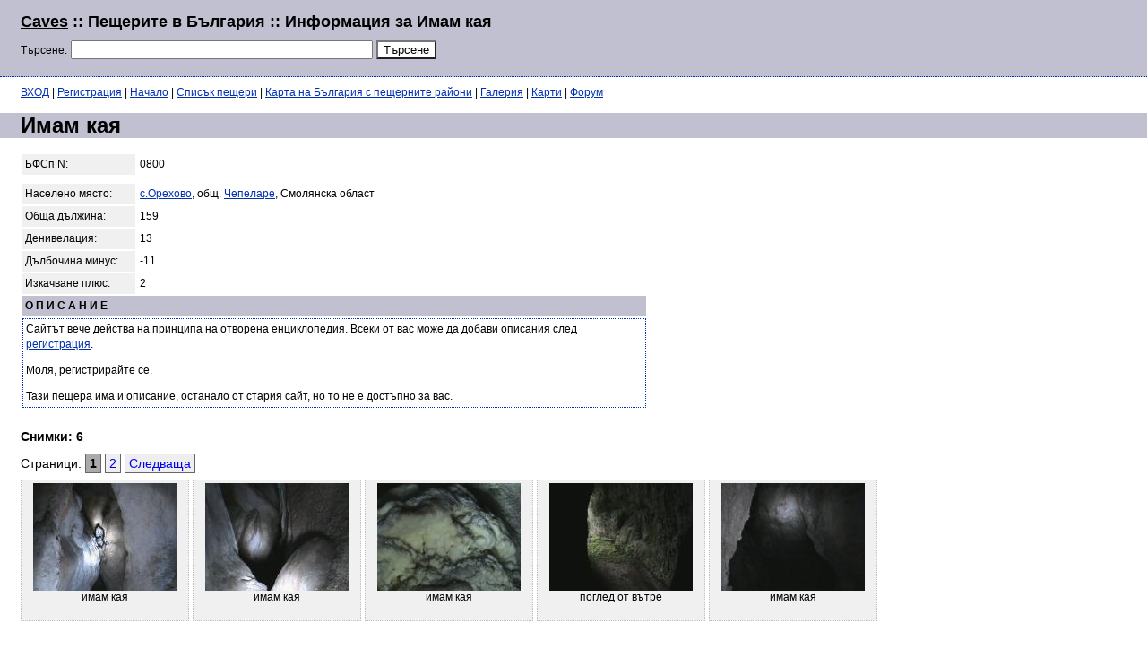

--- FILE ---
content_type: text/html; charset=utf-8
request_url: http://caves.4at.info/?cave_id=894&page2=1&lo=3400&picsonly=1
body_size: 3107
content:
<html>
<head>
<script type="text/javascript">
window.google_analytics_uacct = "UA-393469-3";
</script>
<title>Имам кая :: Пещерите в България</title>
<meta http-equiv="Content-Type" content="text/html; charset=windows-1251">
<link rel=stylesheet href=caves.css type=text/css></link>
<link rel="canonical" href="http://caves.4at.info/index.php?cave_id=894&amp;page2=1&amp;lo=3400&amp;picsonly=1" />
</head>
<body>
<div class=base>
<table cellspacing=0 cellpadding=0 width="100%">
<tr>
<td>
<h1 class=chead><a href=http://caves.4at.info/>Caves</a> :: Пещерите в България :: Информация за Имам кая</h1>
<form><span class=sm>Търсене:</span> <input type=text name=search size=40 value=''>
<input type=hidden name=ord value=3>
<input type=submit name=submit value='Търсене' class=search1>
</form> 
</td><td style='padding: 10px 0px 0px 0px; width: 500px'><script type="text/javascript"><!--
google_ad_client = "pub-7917574352824563";
google_ad_slot = "0903619494";
google_ad_width = 468;
google_ad_height = 60;
//-->
</script>
<script type="text/javascript"
src="http://pagead2.googlesyndication.com/pagead/show_ads.js">
</script>
</td>
</table>
</div><table cellspacing=0 cellpadding=0 width=100%><tr><td valign=top class=maintd><p class=lhead><a href=?action=loginform title='Вход в сайта'>ВХОД</a> | <a href=?action=reg title='Необходима е регистрация, за да добавяте описания и GPS към пещерите. За коментари не не нужна.'>Регистрация</a> | <a href=index.php>Начало</a> | <a href=index.php?page=1&lo=3400&picsonly=1>Списък пещери</a> | <a href=index.php?show_regions=1>Карта на България с пещерните райони</a> | <a href=index.php?gal=1>Галерия</a> | <a href=index.php?gal=1&map=1>Карти</a> | <a href=forum.php>Форум</a></p><h1 class=cavename>Имам кая</h1>
<table class=cave>
<tr><td class=lim>БФСп N:</td>
<td width=560>0800</td></tr>

<tr><td colspan=2><tr><td class=lim>Населено място:</td>
	<td><a href=index.php?lo=3400>с.Орехово</a>, общ. 
	<a href=index.php?ob=208>Чепеларе</a>, Смолянска област
</td></tr>
<tr><td class=lim>Обща дължина:</td>
	<td>159</tr>
<tr><td class=lim>Денивелация:</td>
	<td>13</td></tr>
<tr><td class=lim>Дълбочина минус:</td>
	<td>-11</td></tr>
<tr><td class=lim>Изкачване плюс:</td>
	<td>2</td></tr>
<tr><td colspan=2 class=deschead>О П И С А Н И Е</td></tr>
<tr><td colspan=2 class=desc>
	Сайтът вече действа на принципа на отворена енциклопедия. Всеки от вас може да добави описания след <a href=?action=reg>регистрация</a>.
<p>Моля, регистрирайте се.<p>Тази пещера има и описание, останало от стария сайт, но то не е достъпно за вас.</td></tr>
<tr><td colspan=2>
			</td></tr>
</table>
</form><div class=snhead><h3>Снимки: 6</h3>Страници:  <a href="?cave_id=894&page2=1&lo=3400&picsonly=1" class="Page selectedPage">1</a> <a href="?cave_id=894&page2=2&lo=3400&picsonly=1" class="Page">2</a> <a href="?cave_id=894&page2=2&lo=3400&picsonly=1" class="Page">Следваща</a></div>
		<div class=pics><div class=spic><a href=index.php?pic_id=9010&cave_id=894&page2=1&sp=0&lo=3400&picsonly=1><img src=pictures/tn/894-5.jpg border=0></a><span>имам кая</span></div> <div class=spic><a href=index.php?pic_id=9008&cave_id=894&page2=1&sp=1&lo=3400&picsonly=1><img src=pictures/tn/894-4.jpg border=0></a><span>имам кая</span></div> <div class=spic><a href=index.php?pic_id=9007&cave_id=894&page2=1&sp=2&lo=3400&picsonly=1><img src=pictures/tn/894-3.jpg border=0></a><span>имам кая</span></div> <div class=spic><a href=index.php?pic_id=9006&cave_id=894&page2=1&sp=3&lo=3400&picsonly=1><img src=pictures/tn/894-2.jpg border=0></a><span>поглед от вътре</span></div> <div class=spic><a href=index.php?pic_id=9004&cave_id=894&page2=1&sp=4&lo=3400&picsonly=1><img src=pictures/tn/894-1.jpg border=0></a><span>имам кая</span></div> </div><br style=clear:both;>&nbsp;<br><a href=caddpic.php?cave_id=894 class=dobavi>Добавете своя снимка за Имам кая</a>
	<br>&nbsp;
<div class="long-ads">
<script type="text/javascript"><!--
google_ad_client = "pub-7917574352824563";
/* 728x15, їїїїїїїї 10-8-5 */
google_ad_slot = "5318500012";
google_ad_width = 728;
google_ad_height = 15;
//-->
</script>
<script type="text/javascript"
src="http://pagead2.googlesyndication.com/pagead/show_ads.js">
</script>
</div>
<div class=comment>
	<h3>Коментари, разкази, истории, допълнителна информация</h3>
		<table class=g1 cellpadding=1 cellspacing=4 border=0 width=620>
			<tr><td width=500 bgcolor=white><i>Росен ВАСИЛЕВ</i> - нерегистриран</td><td align=right width=120 bgcolor=white>23.03.15</td><tr><td colspan=2 bgcolor=white><i>Пещера "Имам кая"</i></td></tr><tr><td colspan=2 bgcolor=white>Ако все още не сте си начесали крастата, позвънете на някой от тези телефони: 0899/717429, 0896/627428 или 03053/2860. Това са координатите на къща за гости "Конакът" в с. Орехово и понеже любезните домакини предлагат пещерата като туристически маршрут, предполагам ще ви обяснят за какво иде реч. Телефоните са взети от сайта на къщата...<p align=right>ip: <a href=?all=1&ipfilter=88.203.157.>88.203.157.*</a></td></tr>
</table><p>

		<table class=g1 cellpadding=1 cellspacing=4 border=0 width=620>
			<tr><td width=500 bgcolor=#E7E8E8><i>Йордан Стайков</i> - нерегистриран</td><td align=right width=120 bgcolor=#E7E8E8>08.10.09</td><tr><td colspan=2 bgcolor=#E7E8E8><i>Разяснения за Имам Кая</i></td></tr><tr><td colspan=2 bgcolor=#E7E8E8>Здравейте, живея в село Ситово и разглеждайки вашия сайт, реших да посетя Имам кая, тъй като в Модърската пещера съм ходил. Хванах пътя от Митницата за Орехово и стигнах до нещо като поляна, от чиято лява страна имаше стари трупи. Оттам надолу тръгнах да я търся, тъй като ми бяха дали информация, че е някъде там, но не я намерих. Въпроса ми е, имате ли някакви джипиес координати или по точно упътване откъде  мога да стигна до нея?<p align=right>ip: <a href=?all=1&ipfilter=89.215.66.>89.215.66.*</a></td></tr>
</table><p>
</div>
	<div class=comment>
	<table border=0 cellpadding=1 cellspacing=1 class=commentform>
	<form method=post action=index.php?action=addcomment&cave_id=894&lo=3400&picsonly=1&pic_id=>
		<tr><td colspan=2><img align=absmiddle src=i/signit.gif width=32 height=32 border=0> Добавете каквото искате, но моля ви - спазвайте добър тон! <b>Ако обичате, ползвайте кирилица!</b></td></tr>
		<tr><Td>Тема:</td><td><input type=text name=subject size=40></td></tr><tr><td>Автор:</td><td><input type=text name=author></td></tr><tr><td colspan=2>
		<textarea name=comment cols=70 rows=9></textarea><br>
		<input type=submit name=submit value=submit></td></tr>
	</form>
	</table>
	</div>
</td></tr></table>
<div class=bottom>
Сайтът е в режим "Уики" и от тук нататък в него ще се напрупва информацията, която имате желание да споделите.</div>

<p class=lhead>Време: 2 милисекунди, изпълнени 7 заявки.<p class=lhead>
Сайтът е достъпен на адрес <a href=http://caves.4at.info/>caves.4at.info</a>.
<p>
<script src="http://www.google-analytics.com/urchin.js" type="text/javascript">
</script>
<script type="text/javascript">
_uacct = "UA-393469-3";
urchinTracker();
</script>

</body>
</html>


--- FILE ---
content_type: text/html; charset=utf-8
request_url: https://www.google.com/recaptcha/api2/aframe
body_size: 268
content:
<!DOCTYPE HTML><html><head><meta http-equiv="content-type" content="text/html; charset=UTF-8"></head><body><script nonce="-079UBYqpXBPtPItsgnHDQ">/** Anti-fraud and anti-abuse applications only. See google.com/recaptcha */ try{var clients={'sodar':'https://pagead2.googlesyndication.com/pagead/sodar?'};window.addEventListener("message",function(a){try{if(a.source===window.parent){var b=JSON.parse(a.data);var c=clients[b['id']];if(c){var d=document.createElement('img');d.src=c+b['params']+'&rc='+(localStorage.getItem("rc::a")?sessionStorage.getItem("rc::b"):"");window.document.body.appendChild(d);sessionStorage.setItem("rc::e",parseInt(sessionStorage.getItem("rc::e")||0)+1);localStorage.setItem("rc::h",'1768503735656');}}}catch(b){}});window.parent.postMessage("_grecaptcha_ready", "*");}catch(b){}</script></body></html>